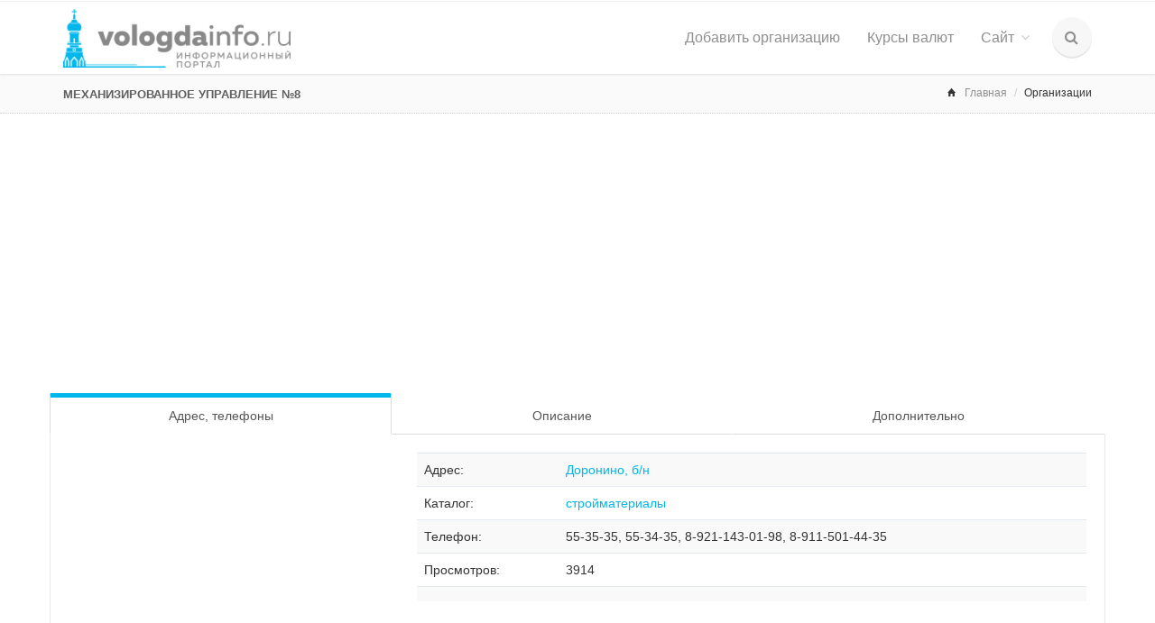

--- FILE ---
content_type: text/html; charset=UTF-8
request_url: https://vologdainfo.ru/strojintel
body_size: 6277
content:
<!DOCTYPE html>
<html lang="ru">
<head>
	<meta charset="utf-8"/>
	<meta name="description" content="Адрес и телефоны Механизированное управление  №8 на улице Доронино в Вологде. Карта и схема проезда, время работы.">
	<meta name="viewport" content="width=device-width, initial-scale=1.0, maximum-scale=1.0, user-scalable=no">
	<link href="/favicon.ico" rel="shortcut icon" type="image/x-icon" />
	<title>Механизированное управление  №8 Вологда</title>	
	<script type="text/javascript" src="https://code.jquery.com/jquery-2.1.3.min.js"></script>
		<!-- Stylesheets -->
	<link href="/css/bootstrap.min.css" rel="stylesheet">
	<link href="/css/style.css?2" rel="stylesheet" title="main-css">
	<link href="/css/mystyle.css" rel="stylesheet" >
	<link href="/css/bootstrap-social.css" rel="stylesheet">
	<link href="/css/animate.min.css" rel="stylesheet">
	<link href="/css/owl.carousel.css" rel="stylesheet" >
	<link href="/css/jquery.snippet.css" rel="stylesheet">
	<link href="/css/buttons.css" rel="stylesheet">
	<link rel="alternate stylesheet" type="text/css" href="/css/colors/blue.css" title="blue">
	<link rel="alternate stylesheet" type="text/css" href="/css/width-full.css" title="width-full">
	<!-- Icon Fonts -->
	<link href='/css/ionicons.min.css' rel='stylesheet' type='text/css'>
	<link href='/css/font-awesome.css' rel='stylesheet' type='text/css'>

	<!-- Magnific Popup -->
	<link href='/css/magnific-popup.css' rel='stylesheet' type='text/css'>

</head>
<body  class="royal_preloader scrollreveal">
<!--LiveInternet counter--><script type="text/javascript"><!--
new Image().src = "//counter.yadro.ru/hit?r"+
escape(document.referrer)+((typeof(screen)=="undefined")?"":
";s"+screen.width+"*"+screen.height+"*"+(screen.colorDepth?
screen.colorDepth:screen.pixelDepth))+";u"+escape(document.URL)+
";"+Math.random();//--></script><!--/LiveInternet-->



	<!-- Begin Boxed or Fullwidth Layout -->
	<div id="bg-boxed">
	    <div class="boxed">

			<!-- Begin Header -->
			<header>

				<!-- Begin Top Bar -->
				<div class="top-bar">
					<div class="container">
						<div class="row">
							<!-- Address and Phone -->
							
							<div class="col-sm-12 text-right">
				             <!-- <a href="/data/ccount/click.php?id=76" ><img src="/img/loga.png" ></a>			 -->
<!--<a href="/data/ccount/click.php?id=69"><img src="http://vologdainfo.ru/img/bs_kasper.png">		
<!--<a href="/data/ccount/click.php?id=57"><img src="http://vologdainfo.ru/img/400/bs111215.gif"></a>
<a href="/data/ccount/click.php?id=60"><img src="/img/400/0604.png"></a>-->
							</div>
						</div><!--/row --> 
					</div><!--/container header -->   
				</div><!--/top bar -->   
				<!-- End Top Bar -->
				<!-- Login -->
				<div class="modal fade" id="login" tabindex="-1" role="dialog" aria-labelledby="loginLabel" aria-hidden="true">
				    <div class="modal-dialog modal-sm">
				        <div class="modal-content"> 
						<form role="form" action="/login.php" method="POST" >
				            <div class="modal-header">
				                <button type="button" class="close" data-dismiss="modal"><span aria-hidden="true">×</span><span class="sr-only">Закрыть</span></button>
				                <h4 class="modal-title" id="loginLabel">Вход</h4>
				            </div>
				            <div class="modal-body">
					           
								<input type="hidden" name="act" value="login" ><input type="hidden" name="returnurl" value="/strojintel" >
						            <div class="form-group">
						                <input type="email" class="form-control"  name="txtUsername" id="exampleInputEmail1" placeholder="Email">
						            </div>
						            <div class="form-group">
						            	<input type="password" class="form-control" name="txtPassword" id="exampleInputPassword1" placeholder="Пароль">
						            </div>
						            <div class="checkbox">
						                <label>
						                    <input type="checkbox" name="ctl05" value="store" > Запомнить
						                </label>
						            </div>
						        
				            </div>
				            <div class="modal-footer">
				                <button type="submit" class="btn btn-rw btn-primary">Вход на сайт</button>
				            </div>
						</form><!-- /form -->
				        </div><!-- /modal content -->
				    </div><!-- /modal dialog -->
				</div><!-- /modal holder -->
				<!-- End Login -->
				
				
				
				
	

		     	<!-- Begin Navigation -->
		     	<div class="navbar-wrapper">
					<div class="navbar navbar-main" id="fixed-navbar">
						<div class="container">
							<div class="row">
								<div class="col-sm-12 column-header">
									<div class="navbar-header">
										<!-- Brand -->
										<a href="/" class="navbar-brand">
											<img src="/images/logo.png" class="raleway-logo" alt="Вологда">
										</a>
										<!-- Mobile Navigation -->
										<button type="button" class="navbar-toggle" data-toggle="collapse" data-target=".navHeaderCollapse">
								            <span class="sr-only">Toggle navigation</span>
								            <span class="icon-bar"></span>
								            <span class="icon-bar"></span>
								            <span class="icon-bar"></span>
										</button>
									</div><!-- /navbar header -->   

									<!-- Main Navigation - Explained in Documentation -->
									<nav class="navbar-collapse collapse navHeaderCollapse" role="navigation">
										<ul class="nav navbar-nav navbar-right">
											<!--<li class="dropdown dropdown-main">
									        	<a href="index.html" class="dropdown-toggle" data-hover="dropdown" data-toggle="dropdown">Улицы<span class="fa fa-angle-down dropdown-arrow"></span></a>
									        	<ul class="dropdown-menu dropdown-subhover dropdown-animation animated fadeIn">
									          		<li><a href="index.html">Option 1: Home</a></li>
									          	</ul>
									        </li>
											-->
											<li class="dropdown dropdown-main">
									        	<a href="/firma/addfirma.php" >Добавить организацию</a>	
									        </li>
											
										
																					
											
									        <li class="dropdown dropdown-main">
									        	<a href="/kursy_valut.php" >Курсы валют</a>	
									        </li>
											
																						
											<li class="dropdown dropdown-main">
									        	<a href="/" class="dropdown-toggle" data-hover="dropdown" data-toggle="dropdown">Сайт<span class="fa fa-angle-down dropdown-arrow"></span></a>
									        	<ul class="dropdown-menu dropdown-subhover dropdown-animation animated fadeIn">
												         		<li><a data-toggle="modal" data-target="#login">Вход</a></li>
									          		<li><a href="/login.php?useraction=join&returnurl=/strojintel">Регистрация</a></li>
													<li><a href="http://oauth.vk.com/oauth/authorize?client_id=2450991&scope=&redirect_uri=https://vologdainfo.ru/vk.php&response_type=code" rel="nofollow"><img src="/images/vklogin.gif"></a></li>
												</ul>
									        </li>
													
												
											<li class="dropdown hidden-sm hidden-xs">
						                    	<a href="#" class="ml10 nav-circle-li dropdown-toggle dropdown-form-toggle" data-toggle="dropdown"><i class="fa fa-search"></i></a>
						                        <ul class="fadeInRight-animated dropdown-menu dropdown-menu-user">
						                            <li id="dropdownForm">
						                            	<div class="dropdown-form">
						                                	<form class="form-default form-inline p15" action="/search.php" method="GET">
						                                        <div class="input-group">
						                                            <input type="text" class="form-control search-input" name="q" placeholder="Найти...">
						                                            <span class="input-group-btn">
						                                                <button class="btn btn-rw btn-primary search-btn" type="button">Вперед!</button>
						                                            </span>
																</div>	
						                                    </form><!-- /searh form -->  
						                                </div><!-- /dropdown form -->  
						                            </li><!-- /dropdownForm list item -->  
						                        </ul><!-- /search dropdown -->
						                	</li><!-- /search navbar list item --> 
										</ul><!-- /navbar right -->  
									</nav><!-- /nav -->
								</div>
							</div>
						</div><!-- /container header -->   
					</div><!-- /navbar -->
				</div><!-- /navbar wrapper -->
				<!-- End Navigation -->
				
						
				<!-- Begin Page Header -->
				<div class="header">
					<div class="container">
						<div class="row">
							<!-- Page Title -->
							<div class="col-sm-6 col-xs-12">
								<h1>Механизированное управление  №8</h1>
							</div>

							<!-- Breadcrumbs -->
							<div class="col-sm-6">
								<ol class="breadcrumb">
									<li><span class="ion-home breadcrumb-home"></span><a href="/">Главная</a></li>
									<li>Организации</li>								</ol>
							</div>
						</div><!-- /row --> 
										
					</div><!-- /container -->  
				</div><!-- /page header -->  
			
								<div class="container"><div class="row">
		
					<div class="col-sm-12" style="margin: 10px 0 0 0;">
					<script async src="//pagead2.googlesyndication.com/pagead/js/adsbygoogle.js"></script>
<!-- Vologdai16-firma -->
<ins class="adsbygoogle"
     style="display:block"
     data-ad-client="ca-pub-2532809761057189"
     data-ad-slot="8099917979"
     data-ad-format="auto"
     data-full-width-responsive="true"></ins>
<script>
(adsbygoogle = window.adsbygoogle || []).push({});
</script>
					<!--<a href="http://vologdainfo.ru/data/ccount/click.php?id=64"><img src="/img/finam2.gif" /></a>		-->
					
					</div></div></div>
			</header><!-- /header -->
			<!-- End Header -->
<!-- Begin Content Section -->
			<section class="mt20 mb40">
				<div class="container">
				    <div class="row"><!--=== Nav Tabs Justified ===-->
<ul class="nav nav-tabs nav-justified " role="tablist">
    <li class="active"><a href="#home" role="tab" data-toggle="tab">Адрес, телефоны</a></li>
   
			
    <li><a href="#messages" role="tab" data-toggle="tab">Описание</a></li>
	    <li><a href="#settings" role="tab" data-toggle="tab">Дополнительно</a></li>
	</ul>
<div class="tab-content tab-default">
    <div class="tab-pane in active" id="home"><!-- Адрес телефоны -->
	<div class="row">
	 <div class="col-sm-4">
	 <!-- Yandex.RTB R-A-89350-1 -->
<div id="yandex_rtb_R-A-89350-1"></div>
<script type="text/javascript">
    (function(w, n) {
        w[n] = w[n] || [];
        w[n].push(function() {
            Ya.Context.AdvManager.render({
                blockId: "R-A-89350-1",
                renderTo: "yandex_rtb_R-A-89350-1",
                async: false
            });
        });
        document.write('<sc'+'ript type="text/javascript" src="//an.yandex.ru/system/context.js"></sc'+'ript>');
    })(this, "yandexContextSyncCallbacks");
</script>

	 </div>
	 <div class="col-sm-8">
		<table class="table table-striped">
		<tbody>
			<tr><td>Адрес:</td><td><a href="/house/doronino/б/н">Доронино, б/н</a></td></tr><tr><td>Каталог:</td><td><a href="/strojmaterialy">стройматериалы</a><br></td></tr><tr><td>Телефон:</td><td>55-35-35, 55-34-35, 8-921-143-01-98, 8-911-501-44-35</td></tr>				<tr><td>Просмотров:</td><td>3914<br></td></tr>
				<tr><td>   </td><td><span style='opacity:0;'><script type="text/javascript">
<!--
var _acic={dataProvider:10};(function(){var e=document.createElement("script");e.type="text/javascript";e.async=true;e.src="https://www.acint.net/aci.js";var t=document.getElementsByTagName("script")[0];t.parentNode.insertBefore(e,t)})()
//-->
</script></span></td></tr>		</tbody><!-- /table body -->  
		</table>
		
<!-- Yandex.RTB R-A-89350-2 -->

		 		</div><!-- sm-8-->
	</div>	
	</div><!-- Адрес телефоны -->

	
				
	
	
	
	
	
    <div class="tab-pane" id="messages">
		промышленные полы, стяжки, бетонная подготовка	</div><!-- Описание -->
    <div class="tab-pane" id="settings">

<!-- Yandex.RTB R-A-89350-3 -->


	
	
	</div><!-- Дополнительно -->
	
	
	
</div>
<!--=== End Tabs Justified ===-->

			
					
					</div>
			    </div>
			</section><!-- /content -->
			<!-- Begin Footer -->
			<footer class="footer-light">
			    <div class="container">
			        <div class="row">

			            <!-- About -->
			            <div class="col-sm-4">
							<div class="heading-footer"><h4>Контакты</h4></div>
			                <p><span class="ion-home footer-info-icons"></span><small class="address">Россия, г. Вологда, ул. Гончарная, д. 4а</small></p>
			                <p><span class="ion-email footer-info-icons"></span><small class="address"><a href="mailto:inbox@wobla.ru">inbox@wobla.ru</a></small></p>
			                
			            </div>
			            
			            <!-- Social -->
			            <div class="col-sm-4 ">
			            <div class="heading-footer"><h4>Каталог Вологды</h4></div>
						<p><small>
						<a href="/banki_finansy_i_strahovanie"><span style="color: red; font-weight: bold;">Б</span>анки, финансы и страхование</a>  <a href="/vlast_i_obcshestvo"><span style="color: red; font-weight: bold;">В</span>ласть и общество</a>  <a href="/deti"><span style="color: red; font-weight: bold;">Д</span>ети</a>  <a href="/zhivotnye"><span style="color: red; font-weight: bold;">Ж</span>ивотные</a>  <a href="/ZHKH"><span style="color: red; font-weight: bold;">Ж</span>КХ</a>  <a href="/ZHKH"><span style="color: red; font-weight: bold;">И</span>нтернет</a>  <a href="/krasota"><span style="color: red; font-weight: bold;">К</span>расота</a>  <a href="/kultura"><span style="color: red; font-weight: bold;">К</span>ультура</a>  <a href="/medicina"><span style="color: red; font-weight: bold;">М</span>едицина</a>  <a href="/nedvizhimost"><span style="color: red; font-weight: bold;">Н</span>едвижимость</a>  <a href="/obrazovanie"><span style="color: red; font-weight: bold;">О</span>бразование</a>  <a href="/ocenka_audit_buhgalteriya_ekspertiza"><span style="color: red; font-weight: bold;">О</span>ценка, аудит, бухгалтерия, экспертиза</a>  <a href="/promyshlennost"><span style="color: red; font-weight: bold;">П</span>ромышленность</a>  <a href="/razvlecheniya"><span style="color: red; font-weight: bold;">Р</span>азвлечения</a>  <a href="/reklama"><span style="color: red; font-weight: bold;">Р</span>еклама</a>  <a href="/religiya"><span style="color: red; font-weight: bold;">Р</span>елигия</a>  <a href="/remont_i_stroitelstvo"><span style="color: red; font-weight: bold;">Р</span>емонт и строительство</a>  <a href="/svyaz"><span style="color: red; font-weight: bold;">С</span>вязь</a>  <a href="/selskoe_hozyajstvo"><span style="color: red; font-weight: bold;">С</span>ельское хозяйство</a>  <a href="/torgovlya"><span style="color: red; font-weight: bold;">Т</span>орговля</a>  <a href="/transport"><span style="color: red; font-weight: bold;">Т</span>ранспорт</a>  <a href="/turizm_otdyh_i_sport"><span style="color: red; font-weight: bold;">Т</span>уризм, отдых и спорт</a>  <a href="/uslugi_bytovye"><span style="color: red; font-weight: bold;">У</span>слуги бытовые</a>  <a href="/uslugi_i_tovary_dlya_biznesa"><span style="color: red; font-weight: bold;">У</span>слуги и товары для бизнеса</a>  <a href="/yuridicheskie_uslugi"><span style="color: red; font-weight: bold;">Ю</span>ридические услуги</a> 
												</small>
						</p>
			            </div>

			            <!-- Contact -->
			            <div class="col-sm-4 ">
			              <div class="heading-footer"><h4>Vologdainfo.ru</h4></div>
							
																				
												<p><span class="ion-log-in footer-info-icons"></span><small class="address"><a data-toggle="modal" data-target="#login">Вход</a></small></p>  	
									        	<p><span class="ion-plus-circled footer-info-icons"></span><small class="address"><a href="/login.php?useraction=join&returnurl=/strojintel">Регистрация на сайте</a></small></p> 
												<div id="vkbtn"></div>
												
												<p>
												<a href="https://oauth.vk.com/authorize?client_id=2450991&scope=&redirect_uri=https://vologdainfo.ru/vk.php&response_type=code" rel="nofollow"><img src="/images/vklogin.gif"></a></p>
												
																						<p><span class="ion-coffee footer-info-icons"></span><small class="address"><a href="/content/">Статьи</a></small></p>
						<!-- Yandex.Metrika informer -->
<a href="https://metrika.yandex.ru/stat/?id=36019355&amp;from=informer"
target="_blank" rel="nofollow"><img src="https://informer.yandex.ru/informer/36019355/1_0_FFFFFFFF_EFEFEFFF_0_pageviews"
style="width:80px; height:15px; border:0;" alt="Яндекс.Метрика" title="Яндекс.Метрика: данные за сегодня (просмотры)" onclick="try{Ya.Metrika.informer({i:this,id:36019355,lang:'ru'});return false}catch(e){}" /></a>
<!-- /Yandex.Metrika informer -->

<!-- Yandex.Metrika counter -->
<script type="text/javascript">
    (function (d, w, c) {
        (w[c] = w[c] || []).push(function() {
            try {
                w.yaCounter36019355 = new Ya.Metrika({
                    id:36019355,
                    clickmap:true,
                    trackLinks:true,
                    accurateTrackBounce:true
                });
            } catch(e) { }
        });

        var n = d.getElementsByTagName("script")[0],
            s = d.createElement("script"),
            f = function () { n.parentNode.insertBefore(s, n); };
        s.type = "text/javascript";
        s.async = true;
        s.src = "https://mc.yandex.ru/metrika/watch.js";

        if (w.opera == "[object Opera]") {
            d.addEventListener("DOMContentLoaded", f, false);
        } else { f(); }
    })(document, window, "yandex_metrika_callbacks");
</script>
<noscript><div><img src="https://mc.yandex.ru/watch/36019355" style="position:absolute; left:-9999px;" alt="" /></div></noscript>
<!-- /Yandex.Metrika counter -->
		<!--LiveInternet logo--><a href="http://www.liveinternet.ru/click"
target="_blank"><img src="//counter.yadro.ru/logo?14.1"
title="LiveInternet: показано число просмотров за 24 часа, посетителей за 24 часа и за сегодня"
alt="" border="0" width="88" height="31"/></a><!--/LiveInternet-->	
			            </div>

			           
			        </div><!-- /row -->

			        <!-- Copyright -->
			        <div class="row">
			            <hr>
			            <div class="col-sm-11 col-xs-10">
			                <p class="copyright">© 2010 - 2021  </p>
			            </div>
			            <div class="col-sm-1 col-xs-2 text-right">
			                <a href="#" class="scroll-top"><div class="footer-scrolltop-holder"><span class="ion-ios7-arrow-up footer-scrolltop"></span></div></a>
			            </div>
			        </div><!-- /row -->
			        
			    </div><!-- /container -->
			</footer><!-- /footer -->
			<!-- End Footer --> 

		</div><!-- /boxed -->
	</div><!-- /bg boxed-->
	<!-- End Boxed or Fullwidth Layout -->

	<!-- Javascript Files -->
	<script type="text/javascript" src="/js/bootstrap.min.js"></script>
	<script type="text/javascript" src="/js/jquery.easing.min.js"></script>
	<script type="text/javascript" src="/js/jquery.mixitup.min.js"></script>
	<script type="text/javascript" src="/js/scrollReveal.js"></script>
	<script type="text/javascript" src="/js/owl.carousel.min.js"></script>
	<script type="text/javascript" src="/js/jquery.magnific-popup.min.js"></script>
	<script type="text/javascript" src="/js/jquery.snippet.min.js"></script>
	<script type="text/javascript" src="/js/jquery.fitvids.js"></script>
	<script type="text/javascript" src="/js/activate-snippet.js"></script>
	<script type="text/javascript" src="/js/skrollr.min.js"></script>
			<!-- On Scroll Animations - scrollReveal.js -->
    <script>
		var config = {
		easing: 'hustle',
		mobile:  true,
		delay:  'onload'
		}
		window.sr = new scrollReveal( config );
    </script>
	
	   <!-- Main Javascript -->
	<script type="text/javascript" src="/js/main.js"></script>
</body>
</html>

--- FILE ---
content_type: text/html; charset=utf-8
request_url: https://www.google.com/recaptcha/api2/aframe
body_size: 268
content:
<!DOCTYPE HTML><html><head><meta http-equiv="content-type" content="text/html; charset=UTF-8"></head><body><script nonce="Bjr71WF3TqnB6Q3Y64PBNw">/** Anti-fraud and anti-abuse applications only. See google.com/recaptcha */ try{var clients={'sodar':'https://pagead2.googlesyndication.com/pagead/sodar?'};window.addEventListener("message",function(a){try{if(a.source===window.parent){var b=JSON.parse(a.data);var c=clients[b['id']];if(c){var d=document.createElement('img');d.src=c+b['params']+'&rc='+(localStorage.getItem("rc::a")?sessionStorage.getItem("rc::b"):"");window.document.body.appendChild(d);sessionStorage.setItem("rc::e",parseInt(sessionStorage.getItem("rc::e")||0)+1);localStorage.setItem("rc::h",'1769101615891');}}}catch(b){}});window.parent.postMessage("_grecaptcha_ready", "*");}catch(b){}</script></body></html>